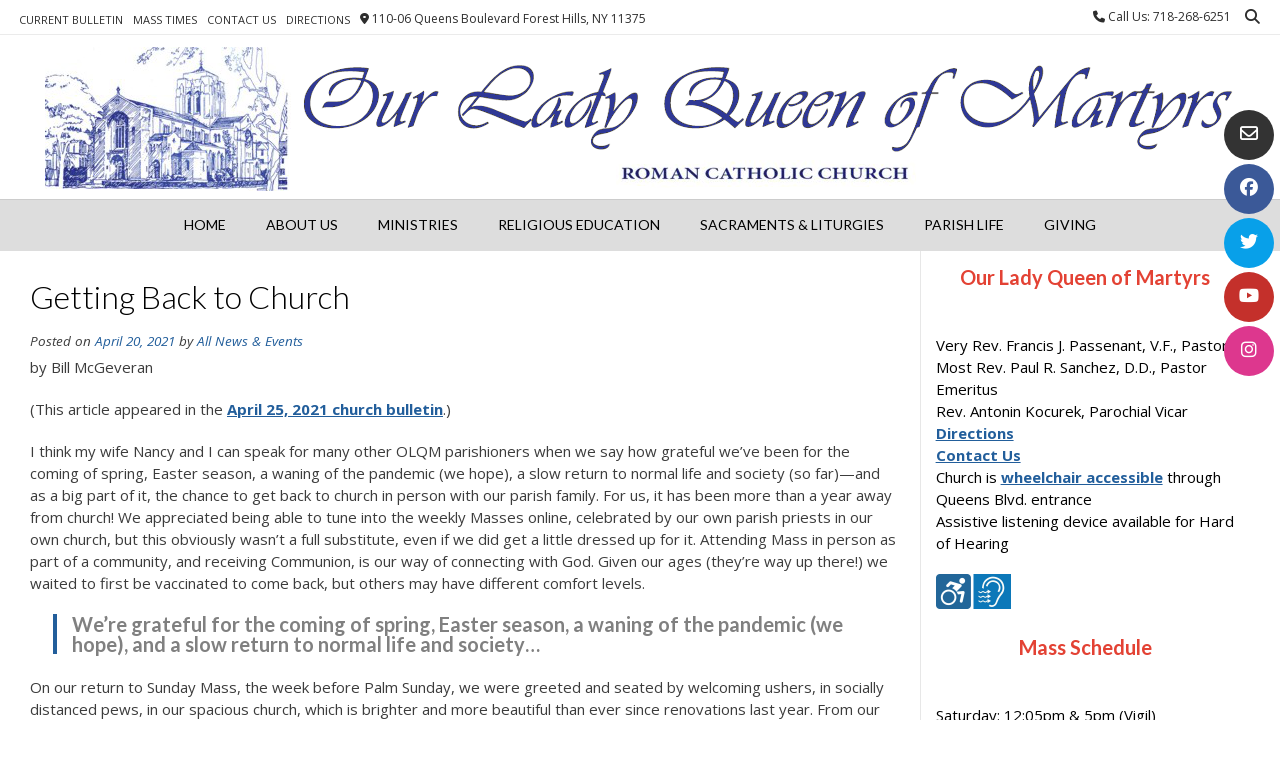

--- FILE ---
content_type: text/html; charset=UTF-8
request_url: https://ourladyqueenofmartyrs.org/getting-back-to-church/
body_size: 65454
content:
<!DOCTYPE html><!-- Vogue Premium -->
<html lang="en-US">
<head>
<meta charset="UTF-8">
<meta name="viewport" content="width=device-width, initial-scale=1">
<link rel="profile" href="https://gmpg.org/xfn/11">
<title>Getting Back to Church &#8211; Our Lady Queen of Martyrs</title>
<meta name='robots' content='max-image-preview:large' />
<link rel='dns-prefetch' href='//www.youtube.com' />
<link rel='dns-prefetch' href='//fonts.googleapis.com' />
<link rel="alternate" type="application/rss+xml" title="Our Lady Queen of Martyrs &raquo; Feed" href="https://ourladyqueenofmartyrs.org/feed/" />
<link rel="alternate" type="application/rss+xml" title="Our Lady Queen of Martyrs &raquo; Comments Feed" href="https://ourladyqueenofmartyrs.org/comments/feed/" />
<link rel="alternate" title="oEmbed (JSON)" type="application/json+oembed" href="https://ourladyqueenofmartyrs.org/wp-json/oembed/1.0/embed?url=https%3A%2F%2Fourladyqueenofmartyrs.org%2Fgetting-back-to-church%2F" />
<link rel="alternate" title="oEmbed (XML)" type="text/xml+oembed" href="https://ourladyqueenofmartyrs.org/wp-json/oembed/1.0/embed?url=https%3A%2F%2Fourladyqueenofmartyrs.org%2Fgetting-back-to-church%2F&#038;format=xml" />
<style id='wp-img-auto-sizes-contain-inline-css' type='text/css'>
img:is([sizes=auto i],[sizes^="auto," i]){contain-intrinsic-size:3000px 1500px}
/*# sourceURL=wp-img-auto-sizes-contain-inline-css */
</style>
<link rel='stylesheet' id='formidable-css' href='https://ourladyqueenofmartyrs.org/wp-content/plugins/formidable/css/formidableforms.css?ver=115231' type='text/css' media='all' />
<style id='wp-emoji-styles-inline-css' type='text/css'>

	img.wp-smiley, img.emoji {
		display: inline !important;
		border: none !important;
		box-shadow: none !important;
		height: 1em !important;
		width: 1em !important;
		margin: 0 0.07em !important;
		vertical-align: -0.1em !important;
		background: none !important;
		padding: 0 !important;
	}
/*# sourceURL=wp-emoji-styles-inline-css */
</style>
<style id='wp-block-library-inline-css' type='text/css'>
:root{--wp-block-synced-color:#7a00df;--wp-block-synced-color--rgb:122,0,223;--wp-bound-block-color:var(--wp-block-synced-color);--wp-editor-canvas-background:#ddd;--wp-admin-theme-color:#007cba;--wp-admin-theme-color--rgb:0,124,186;--wp-admin-theme-color-darker-10:#006ba1;--wp-admin-theme-color-darker-10--rgb:0,107,160.5;--wp-admin-theme-color-darker-20:#005a87;--wp-admin-theme-color-darker-20--rgb:0,90,135;--wp-admin-border-width-focus:2px}@media (min-resolution:192dpi){:root{--wp-admin-border-width-focus:1.5px}}.wp-element-button{cursor:pointer}:root .has-very-light-gray-background-color{background-color:#eee}:root .has-very-dark-gray-background-color{background-color:#313131}:root .has-very-light-gray-color{color:#eee}:root .has-very-dark-gray-color{color:#313131}:root .has-vivid-green-cyan-to-vivid-cyan-blue-gradient-background{background:linear-gradient(135deg,#00d084,#0693e3)}:root .has-purple-crush-gradient-background{background:linear-gradient(135deg,#34e2e4,#4721fb 50%,#ab1dfe)}:root .has-hazy-dawn-gradient-background{background:linear-gradient(135deg,#faaca8,#dad0ec)}:root .has-subdued-olive-gradient-background{background:linear-gradient(135deg,#fafae1,#67a671)}:root .has-atomic-cream-gradient-background{background:linear-gradient(135deg,#fdd79a,#004a59)}:root .has-nightshade-gradient-background{background:linear-gradient(135deg,#330968,#31cdcf)}:root .has-midnight-gradient-background{background:linear-gradient(135deg,#020381,#2874fc)}:root{--wp--preset--font-size--normal:16px;--wp--preset--font-size--huge:42px}.has-regular-font-size{font-size:1em}.has-larger-font-size{font-size:2.625em}.has-normal-font-size{font-size:var(--wp--preset--font-size--normal)}.has-huge-font-size{font-size:var(--wp--preset--font-size--huge)}.has-text-align-center{text-align:center}.has-text-align-left{text-align:left}.has-text-align-right{text-align:right}.has-fit-text{white-space:nowrap!important}#end-resizable-editor-section{display:none}.aligncenter{clear:both}.items-justified-left{justify-content:flex-start}.items-justified-center{justify-content:center}.items-justified-right{justify-content:flex-end}.items-justified-space-between{justify-content:space-between}.screen-reader-text{border:0;clip-path:inset(50%);height:1px;margin:-1px;overflow:hidden;padding:0;position:absolute;width:1px;word-wrap:normal!important}.screen-reader-text:focus{background-color:#ddd;clip-path:none;color:#444;display:block;font-size:1em;height:auto;left:5px;line-height:normal;padding:15px 23px 14px;text-decoration:none;top:5px;width:auto;z-index:100000}html :where(.has-border-color){border-style:solid}html :where([style*=border-top-color]){border-top-style:solid}html :where([style*=border-right-color]){border-right-style:solid}html :where([style*=border-bottom-color]){border-bottom-style:solid}html :where([style*=border-left-color]){border-left-style:solid}html :where([style*=border-width]){border-style:solid}html :where([style*=border-top-width]){border-top-style:solid}html :where([style*=border-right-width]){border-right-style:solid}html :where([style*=border-bottom-width]){border-bottom-style:solid}html :where([style*=border-left-width]){border-left-style:solid}html :where(img[class*=wp-image-]){height:auto;max-width:100%}:where(figure){margin:0 0 1em}html :where(.is-position-sticky){--wp-admin--admin-bar--position-offset:var(--wp-admin--admin-bar--height,0px)}@media screen and (max-width:600px){html :where(.is-position-sticky){--wp-admin--admin-bar--position-offset:0px}}

/*# sourceURL=wp-block-library-inline-css */
</style><style id='global-styles-inline-css' type='text/css'>
:root{--wp--preset--aspect-ratio--square: 1;--wp--preset--aspect-ratio--4-3: 4/3;--wp--preset--aspect-ratio--3-4: 3/4;--wp--preset--aspect-ratio--3-2: 3/2;--wp--preset--aspect-ratio--2-3: 2/3;--wp--preset--aspect-ratio--16-9: 16/9;--wp--preset--aspect-ratio--9-16: 9/16;--wp--preset--color--black: #000000;--wp--preset--color--cyan-bluish-gray: #abb8c3;--wp--preset--color--white: #ffffff;--wp--preset--color--pale-pink: #f78da7;--wp--preset--color--vivid-red: #cf2e2e;--wp--preset--color--luminous-vivid-orange: #ff6900;--wp--preset--color--luminous-vivid-amber: #fcb900;--wp--preset--color--light-green-cyan: #7bdcb5;--wp--preset--color--vivid-green-cyan: #00d084;--wp--preset--color--pale-cyan-blue: #8ed1fc;--wp--preset--color--vivid-cyan-blue: #0693e3;--wp--preset--color--vivid-purple: #9b51e0;--wp--preset--gradient--vivid-cyan-blue-to-vivid-purple: linear-gradient(135deg,rgb(6,147,227) 0%,rgb(155,81,224) 100%);--wp--preset--gradient--light-green-cyan-to-vivid-green-cyan: linear-gradient(135deg,rgb(122,220,180) 0%,rgb(0,208,130) 100%);--wp--preset--gradient--luminous-vivid-amber-to-luminous-vivid-orange: linear-gradient(135deg,rgb(252,185,0) 0%,rgb(255,105,0) 100%);--wp--preset--gradient--luminous-vivid-orange-to-vivid-red: linear-gradient(135deg,rgb(255,105,0) 0%,rgb(207,46,46) 100%);--wp--preset--gradient--very-light-gray-to-cyan-bluish-gray: linear-gradient(135deg,rgb(238,238,238) 0%,rgb(169,184,195) 100%);--wp--preset--gradient--cool-to-warm-spectrum: linear-gradient(135deg,rgb(74,234,220) 0%,rgb(151,120,209) 20%,rgb(207,42,186) 40%,rgb(238,44,130) 60%,rgb(251,105,98) 80%,rgb(254,248,76) 100%);--wp--preset--gradient--blush-light-purple: linear-gradient(135deg,rgb(255,206,236) 0%,rgb(152,150,240) 100%);--wp--preset--gradient--blush-bordeaux: linear-gradient(135deg,rgb(254,205,165) 0%,rgb(254,45,45) 50%,rgb(107,0,62) 100%);--wp--preset--gradient--luminous-dusk: linear-gradient(135deg,rgb(255,203,112) 0%,rgb(199,81,192) 50%,rgb(65,88,208) 100%);--wp--preset--gradient--pale-ocean: linear-gradient(135deg,rgb(255,245,203) 0%,rgb(182,227,212) 50%,rgb(51,167,181) 100%);--wp--preset--gradient--electric-grass: linear-gradient(135deg,rgb(202,248,128) 0%,rgb(113,206,126) 100%);--wp--preset--gradient--midnight: linear-gradient(135deg,rgb(2,3,129) 0%,rgb(40,116,252) 100%);--wp--preset--font-size--small: 13px;--wp--preset--font-size--medium: 20px;--wp--preset--font-size--large: 36px;--wp--preset--font-size--x-large: 42px;--wp--preset--spacing--20: 0.44rem;--wp--preset--spacing--30: 0.67rem;--wp--preset--spacing--40: 1rem;--wp--preset--spacing--50: 1.5rem;--wp--preset--spacing--60: 2.25rem;--wp--preset--spacing--70: 3.38rem;--wp--preset--spacing--80: 5.06rem;--wp--preset--shadow--natural: 6px 6px 9px rgba(0, 0, 0, 0.2);--wp--preset--shadow--deep: 12px 12px 50px rgba(0, 0, 0, 0.4);--wp--preset--shadow--sharp: 6px 6px 0px rgba(0, 0, 0, 0.2);--wp--preset--shadow--outlined: 6px 6px 0px -3px rgb(255, 255, 255), 6px 6px rgb(0, 0, 0);--wp--preset--shadow--crisp: 6px 6px 0px rgb(0, 0, 0);}:where(.is-layout-flex){gap: 0.5em;}:where(.is-layout-grid){gap: 0.5em;}body .is-layout-flex{display: flex;}.is-layout-flex{flex-wrap: wrap;align-items: center;}.is-layout-flex > :is(*, div){margin: 0;}body .is-layout-grid{display: grid;}.is-layout-grid > :is(*, div){margin: 0;}:where(.wp-block-columns.is-layout-flex){gap: 2em;}:where(.wp-block-columns.is-layout-grid){gap: 2em;}:where(.wp-block-post-template.is-layout-flex){gap: 1.25em;}:where(.wp-block-post-template.is-layout-grid){gap: 1.25em;}.has-black-color{color: var(--wp--preset--color--black) !important;}.has-cyan-bluish-gray-color{color: var(--wp--preset--color--cyan-bluish-gray) !important;}.has-white-color{color: var(--wp--preset--color--white) !important;}.has-pale-pink-color{color: var(--wp--preset--color--pale-pink) !important;}.has-vivid-red-color{color: var(--wp--preset--color--vivid-red) !important;}.has-luminous-vivid-orange-color{color: var(--wp--preset--color--luminous-vivid-orange) !important;}.has-luminous-vivid-amber-color{color: var(--wp--preset--color--luminous-vivid-amber) !important;}.has-light-green-cyan-color{color: var(--wp--preset--color--light-green-cyan) !important;}.has-vivid-green-cyan-color{color: var(--wp--preset--color--vivid-green-cyan) !important;}.has-pale-cyan-blue-color{color: var(--wp--preset--color--pale-cyan-blue) !important;}.has-vivid-cyan-blue-color{color: var(--wp--preset--color--vivid-cyan-blue) !important;}.has-vivid-purple-color{color: var(--wp--preset--color--vivid-purple) !important;}.has-black-background-color{background-color: var(--wp--preset--color--black) !important;}.has-cyan-bluish-gray-background-color{background-color: var(--wp--preset--color--cyan-bluish-gray) !important;}.has-white-background-color{background-color: var(--wp--preset--color--white) !important;}.has-pale-pink-background-color{background-color: var(--wp--preset--color--pale-pink) !important;}.has-vivid-red-background-color{background-color: var(--wp--preset--color--vivid-red) !important;}.has-luminous-vivid-orange-background-color{background-color: var(--wp--preset--color--luminous-vivid-orange) !important;}.has-luminous-vivid-amber-background-color{background-color: var(--wp--preset--color--luminous-vivid-amber) !important;}.has-light-green-cyan-background-color{background-color: var(--wp--preset--color--light-green-cyan) !important;}.has-vivid-green-cyan-background-color{background-color: var(--wp--preset--color--vivid-green-cyan) !important;}.has-pale-cyan-blue-background-color{background-color: var(--wp--preset--color--pale-cyan-blue) !important;}.has-vivid-cyan-blue-background-color{background-color: var(--wp--preset--color--vivid-cyan-blue) !important;}.has-vivid-purple-background-color{background-color: var(--wp--preset--color--vivid-purple) !important;}.has-black-border-color{border-color: var(--wp--preset--color--black) !important;}.has-cyan-bluish-gray-border-color{border-color: var(--wp--preset--color--cyan-bluish-gray) !important;}.has-white-border-color{border-color: var(--wp--preset--color--white) !important;}.has-pale-pink-border-color{border-color: var(--wp--preset--color--pale-pink) !important;}.has-vivid-red-border-color{border-color: var(--wp--preset--color--vivid-red) !important;}.has-luminous-vivid-orange-border-color{border-color: var(--wp--preset--color--luminous-vivid-orange) !important;}.has-luminous-vivid-amber-border-color{border-color: var(--wp--preset--color--luminous-vivid-amber) !important;}.has-light-green-cyan-border-color{border-color: var(--wp--preset--color--light-green-cyan) !important;}.has-vivid-green-cyan-border-color{border-color: var(--wp--preset--color--vivid-green-cyan) !important;}.has-pale-cyan-blue-border-color{border-color: var(--wp--preset--color--pale-cyan-blue) !important;}.has-vivid-cyan-blue-border-color{border-color: var(--wp--preset--color--vivid-cyan-blue) !important;}.has-vivid-purple-border-color{border-color: var(--wp--preset--color--vivid-purple) !important;}.has-vivid-cyan-blue-to-vivid-purple-gradient-background{background: var(--wp--preset--gradient--vivid-cyan-blue-to-vivid-purple) !important;}.has-light-green-cyan-to-vivid-green-cyan-gradient-background{background: var(--wp--preset--gradient--light-green-cyan-to-vivid-green-cyan) !important;}.has-luminous-vivid-amber-to-luminous-vivid-orange-gradient-background{background: var(--wp--preset--gradient--luminous-vivid-amber-to-luminous-vivid-orange) !important;}.has-luminous-vivid-orange-to-vivid-red-gradient-background{background: var(--wp--preset--gradient--luminous-vivid-orange-to-vivid-red) !important;}.has-very-light-gray-to-cyan-bluish-gray-gradient-background{background: var(--wp--preset--gradient--very-light-gray-to-cyan-bluish-gray) !important;}.has-cool-to-warm-spectrum-gradient-background{background: var(--wp--preset--gradient--cool-to-warm-spectrum) !important;}.has-blush-light-purple-gradient-background{background: var(--wp--preset--gradient--blush-light-purple) !important;}.has-blush-bordeaux-gradient-background{background: var(--wp--preset--gradient--blush-bordeaux) !important;}.has-luminous-dusk-gradient-background{background: var(--wp--preset--gradient--luminous-dusk) !important;}.has-pale-ocean-gradient-background{background: var(--wp--preset--gradient--pale-ocean) !important;}.has-electric-grass-gradient-background{background: var(--wp--preset--gradient--electric-grass) !important;}.has-midnight-gradient-background{background: var(--wp--preset--gradient--midnight) !important;}.has-small-font-size{font-size: var(--wp--preset--font-size--small) !important;}.has-medium-font-size{font-size: var(--wp--preset--font-size--medium) !important;}.has-large-font-size{font-size: var(--wp--preset--font-size--large) !important;}.has-x-large-font-size{font-size: var(--wp--preset--font-size--x-large) !important;}
/*# sourceURL=global-styles-inline-css */
</style>

<style id='classic-theme-styles-inline-css' type='text/css'>
/*! This file is auto-generated */
.wp-block-button__link{color:#fff;background-color:#32373c;border-radius:9999px;box-shadow:none;text-decoration:none;padding:calc(.667em + 2px) calc(1.333em + 2px);font-size:1.125em}.wp-block-file__button{background:#32373c;color:#fff;text-decoration:none}
/*# sourceURL=/wp-includes/css/classic-themes.min.css */
</style>
<link rel='stylesheet' id='wp-components-css' href='https://ourladyqueenofmartyrs.org/wp-includes/css/dist/components/style.min.css?ver=7a675dcb1ab6ddd2d34b48060092647a' type='text/css' media='all' />
<link rel='stylesheet' id='wp-preferences-css' href='https://ourladyqueenofmartyrs.org/wp-includes/css/dist/preferences/style.min.css?ver=7a675dcb1ab6ddd2d34b48060092647a' type='text/css' media='all' />
<link rel='stylesheet' id='wp-block-editor-css' href='https://ourladyqueenofmartyrs.org/wp-includes/css/dist/block-editor/style.min.css?ver=7a675dcb1ab6ddd2d34b48060092647a' type='text/css' media='all' />
<link rel='stylesheet' id='wp-reusable-blocks-css' href='https://ourladyqueenofmartyrs.org/wp-includes/css/dist/reusable-blocks/style.min.css?ver=7a675dcb1ab6ddd2d34b48060092647a' type='text/css' media='all' />
<link rel='stylesheet' id='wp-patterns-css' href='https://ourladyqueenofmartyrs.org/wp-includes/css/dist/patterns/style.min.css?ver=7a675dcb1ab6ddd2d34b48060092647a' type='text/css' media='all' />
<link rel='stylesheet' id='wp-editor-css' href='https://ourladyqueenofmartyrs.org/wp-includes/css/dist/editor/style.min.css?ver=7a675dcb1ab6ddd2d34b48060092647a' type='text/css' media='all' />
<link rel='stylesheet' id='qcld-slider-hero-style-css-css' href='https://ourladyqueenofmartyrs.org/wp-content/plugins/slider-hero/gutenberg/slider-hero-block/dist/blocks.style.build.css?ver=7a675dcb1ab6ddd2d34b48060092647a' type='text/css' media='all' />
<link rel='stylesheet' id='qcld-sliderhero-front-end-fontawesome-css-css' href='https://ourladyqueenofmartyrs.org/wp-content/plugins/slider-hero/css/font-awesome.min.css?ver=7a675dcb1ab6ddd2d34b48060092647a' type='text/css' media='all' />
<link rel='stylesheet' id='awb-css' href='https://ourladyqueenofmartyrs.org/wp-content/plugins/advanced-backgrounds/assets/awb/awb.min.css?ver=1.12.8' type='text/css' media='all' />
<link rel='stylesheet' id='vogue-style-css' href='https://ourladyqueenofmartyrs.org/wp-content/themes/vogue/style.css?ver=1.0.12' type='text/css' media='all' />
<link rel='stylesheet' id='vogue-header-style-css' href='https://ourladyqueenofmartyrs.org/wp-content/themes/vogue/templates/css/header-one.css?ver=10.9.3' type='text/css' media='all' />
<link rel='stylesheet' id='vogue-child-style-css' href='https://ourladyqueenofmartyrs.org/wp-content/themes/vogue-child/style.css?ver=1.0.12' type='text/css' media='all' />
<link rel='stylesheet' id='customizer_vogue_fonts-css' href='//fonts.googleapis.com/css?family=Lato%3Aregular%2Citalic%2C700|Open+Sans%3Aregular%2Citalic%2C700%26subset%3Dlatin%2C' type='text/css' media='screen' />
<link rel='stylesheet' id='vogue-slider-style-css' href='https://ourladyqueenofmartyrs.org/wp-content/themes/vogue/includes/basic-slider/css/style.css?ver=10.9.3' type='text/css' media='all' />
<link rel='stylesheet' id='vogue-body-font-default-css' href='//fonts.googleapis.com/css?family=Open+Sans%3A400%2C300%2C300italic%2C400italic%2C600%2C600italic%2C700%2C700italic&#038;ver=10.9.3' type='text/css' media='all' />
<link rel='stylesheet' id='vogue-heading-font-default-css' href='//fonts.googleapis.com/css?family=Lato%3A400%2C300%2C300italic%2C400italic%2C700%2C700italic&#038;ver=10.9.3' type='text/css' media='all' />
<link rel='stylesheet' id='vogue-font-awesome-css' href='https://ourladyqueenofmartyrs.org/wp-content/themes/vogue/includes/font-awesome/css/all.min.css?ver=6.5.1' type='text/css' media='all' />
<link rel='stylesheet' id='vogue-footer-style-css' href='https://ourladyqueenofmartyrs.org/wp-content/themes/vogue/templates/css/footer-custom.css?ver=10.9.3' type='text/css' media='all' />
<link rel='stylesheet' id='vogue-color-social-icons-css' href='https://ourladyqueenofmartyrs.org/wp-content/themes/vogue/includes/css/color-social-icons.css?ver=10.9.3' type='text/css' media='all' />
<script type="text/javascript" src="https://www.youtube.com/iframe_api?ver=7a675dcb1ab6ddd2d34b48060092647a" id="qcld_hero_youtube_js-js"></script>
<script type="text/javascript" src="https://ourladyqueenofmartyrs.org/wp-includes/js/jquery/jquery.min.js?ver=3.7.1" id="jquery-core-js"></script>
<script type="text/javascript" src="https://ourladyqueenofmartyrs.org/wp-includes/js/jquery/jquery-migrate.min.js?ver=3.4.1" id="jquery-migrate-js"></script>
<link rel="https://api.w.org/" href="https://ourladyqueenofmartyrs.org/wp-json/" /><link rel="alternate" title="JSON" type="application/json" href="https://ourladyqueenofmartyrs.org/wp-json/wp/v2/posts/24436" /><link rel="canonical" href="https://ourladyqueenofmartyrs.org/getting-back-to-church/" />
<script>document.documentElement.className += " js";</script>
<!-- Analytics by WP Statistics - https://wp-statistics.com -->
<link rel="icon" href="https://ourladyqueenofmartyrs.org/wp-content/uploads/cropped-512-x-512-JPPC-Icon-32x32.png" sizes="32x32" />
<link rel="icon" href="https://ourladyqueenofmartyrs.org/wp-content/uploads/cropped-512-x-512-JPPC-Icon-192x192.png" sizes="192x192" />
<link rel="apple-touch-icon" href="https://ourladyqueenofmartyrs.org/wp-content/uploads/cropped-512-x-512-JPPC-Icon-180x180.png" />
<meta name="msapplication-TileImage" content="https://ourladyqueenofmartyrs.org/wp-content/uploads/cropped-512-x-512-JPPC-Icon-270x270.png" />
		<style type="text/css" id="wp-custom-css">
			/* JPPC Version 24.03.08 */
/* Page-Headers */
h2, h3, h4, h5, h6 {
	color: #E34234;
	font-weight: bold;
	text-transform: inherit;
}
/* Sidebar-All */
.widget-area .widget-title, .site-footer .widget-title {
	color: #E34234;
	font-weight:bold;
	font-size: 20px;
	line-height: 22px;
	text-align: center;
	border-bottom: thin solid #FFFFFF;
}
.content-area .entry-content a,.widget-area .widget a {
	font-weight:bold;
	color: #225E9B;
	text-decoration: underline;
}
#secondary {
	background-color: #FFFFFF;
	color: #000000;
}
/* Sidebar-Homepage */
.home .widget-area {
	padding: 15px;
}
/* Sidebar-Subpages */
.widget-area {
	padding: 15px;
}
/* Sidebar-Left-Subpages */
.page-template-template-left-sidebar-php .widget-area {
	float: left;
	padding: 15px;
}
/* Footer-Widgets */
.site-footer .widget a {
	color: #800000;
	font-weight:bold;
	text-decoration: underline;
}
.site-footer-custom .site-footer-widgets {
	padding: 10px 0 0px;
	background-color: #F5F5F5;
}
/* Header-Top */
.site-topbar-left-ad, .site-topbar-right-no {
	font-size: 12px;
}
/* Header-Logo */
.site-branding {
	text-align: center;
	display: inherit;
	padding: 10px 0 10px;
}
.site-header .site-container {
	display: inherit;
}
/* Navigation-Menu */
.main-navigation {
	display: inherit;
}
/* my-menu-column-split */
.my-menu-column-split .sub-menu {
	column-count: 2;
	column-gap: 1px;
}
/* Boxed-Layout */
.site-boxed {
	box-shadow: none;
}		</style>
		<style id='vogue-customizer-custom-css-inline-css' type='text/css'>
.site-container,
				.site-boxed,
				.site-boxed .main-navigation.stick-header.stuck{max-width:1298px;}.woocommerce #container,
				.woocommerce-page #container,
				.content-area{width:73%;}.widget-area{width:27%;}#comments .form-submit #submit,
                .search-block .search-submit,
                .side-aligned-social a.header-social-icon,
                .no-results-btn,
                button,
                input[type="button"],
                input[type="reset"],
                input[type="submit"],
                .woocommerce ul.products li.product a.add_to_cart_button, .woocommerce-page ul.products li.product a.add_to_cart_button,
                .woocommerce ul.products li.product .onsale, .woocommerce-page ul.products li.product .onsale,
                .woocommerce button.button.alt,
                .woocommerce-page button.button.alt,
                .woocommerce input.button.alt:hover,
                .woocommerce-page #content input.button.alt:hover,
                .woocommerce .cart-collaterals .shipping_calculator .button,
                .woocommerce-page .cart-collaterals .shipping_calculator .button,
                .woocommerce a.button,
                .woocommerce #respond input#submit.alt,
				.woocommerce a.button.alt,
				.woocommerce button.button.alt,
				.woocommerce input.button.alt,
                .woocommerce-page a.button,
                .woocommerce input.button,
                .woocommerce-page #content input.button,
                .woocommerce-page input.button,
                .woocommerce #review_form #respond .form-submit input,
                .woocommerce-page #review_form #respond .form-submit input,
                .woocommerce-cart .wc-proceed-to-checkout a.checkout-button:hover,
                .woocommerce .widget_price_filter .ui-slider .ui-slider-range,
                .woocommerce .widget_price_filter .ui-slider .ui-slider-handle,
                .single-product span.onsale,
                .woocommerce button.button.alt.disabled,
                .main-navigation ul ul a:hover,
                .main-navigation ul ul li.focus > a,
                .main-navigation ul ul li.current-menu-item > a,
                .main-navigation ul ul li.current_page_item > a,
                .main-navigation ul ul li.current-menu-parent > a,
                .main-navigation ul ul li.current_page_parent > a,
                .main-navigation ul ul li.current-menu-ancestor > a,
                .main-navigation ul ul li.current_page_ancestor > a,
                .main-navigation button,
                .wpcf7-submit,
                .vogue-btn,
				.vogue-numeric-navigation.square li a,
				.vogue-numeric-navigation.square li a:hover,
				.vogue-numeric-navigation.square li.active a,
				.vogue-numeric-navigation.square li.disabled,
				.vogue-numeric-navigation.circle li a,
				.vogue-numeric-navigation.circle li a:hover,
				.vogue-numeric-navigation.circle li.active a,
				.vogue-numeric-navigation.circle li.disabled,
				.vogue-numeric-navigation.squaretxt li a,
				.vogue-numeric-navigation.squaretxt li a:hover,
				.vogue-numeric-navigation.squaretxt li.active a,
                .vogue-numeric-navigation.squaretxt li.disabled,
                .pag-btn-two .vogue-loadmore,
				.wp-paginate li a:hover,
				.wp-paginate li a:active,
				.wp-paginate li .current,
				.wp-paginate.wpp-modern-grey li a:hover,
				.wp-paginate.wpp-modern-grey li .current{background:inherit;background-color:#225e9b;}.wp-block-quote:not(.is-large),
				.wp-block-quote:not(.is-style-large){border-left-color:#225e9b;}.vogue-scrollmore::before{border-top-color:#225e9b;}blockquote{border-left-color:#225e9b !important;}a,
				.content-area .entry-content a,
				#comments a,
				.post-edit-link,
				.site-title a,
				.error-404.not-found .page-header .page-title span,
				.search-button .fa-search,
				.header-cart-checkout.cart-has-items .fa-shopping-cart,
				.site-footer-bottom-bar ul li a:hover,
				.site-header-topbar li.focus > a,
				.vogue-numeric-navigation.circle li.prev a,
				.vogue-numeric-navigation.circle li.next a,
				.vogue-numeric-navigation.squaretxt li.prev a,
				.vogue-numeric-navigation.squaretxt li.next a,
				.main-navigation div > ul > li > a:hover,
				.main-navigation div > ul > li.current-menu-item > a,
				.main-navigation div > ul > li.current-menu-ancestor > a,
				.main-navigation div > ul > li.current-menu-parent > a,
				.main-navigation div > ul > li.current_page_parent > a,
                .main-navigation div > ul > li.current_page_ancestor > a,
                .main-navigation div > ul > li.focus > a{color:#225e9b;}.main-navigation button:hover,
                #comments .form-submit #submit:hover,
                .search-block .search-submit:hover,
                .no-results-btn:hover,
                button,
                input[type="button"],
                input[type="reset"],
                input[type="submit"],
                .woocommerce input.button.alt,
                .woocommerce-page #content input.button.alt,
                .woocommerce .cart-collaterals .shipping_calculator .button,
                .woocommerce-page .cart-collaterals .shipping_calculator .button,
                .woocommerce a.button:hover,
                .woocommerce #respond input#submit.alt:hover,
				.woocommerce a.button.alt:hover,
				.woocommerce button.button.alt:hover,
				.woocommerce input.button.alt:hover,
                .woocommerce-page a.button:hover,
                .woocommerce input.button:hover,
                .woocommerce-page #content input.button:hover,
                .woocommerce-page input.button:hover,
                .woocommerce ul.products li.product a.add_to_cart_button:hover, .woocommerce-page ul.products li.product a.add_to_cart_button:hover,
                .woocommerce button.button.alt:hover,
                .woocommerce-page button.button.alt:hover,
                .woocommerce #review_form #respond .form-submit input:hover,
                .woocommerce-page #review_form #respond .form-submit input:hover,
                .woocommerce-cart .wc-proceed-to-checkout a.checkout-button,
                .woocommerce .widget_price_filter .price_slider_wrapper .ui-widget-content,
				.woocommerce button.button.alt.disabled:hover,
				.vogue-numeric-navigation.square li a:hover,
				.vogue-numeric-navigation.square li.active a,
				.vogue-numeric-navigation.circle li a:hover,
				.vogue-numeric-navigation.circle li.active a,
				.vogue-numeric-navigation.squaretxt li a:hover,
                .vogue-numeric-navigation.squaretxt li.active a,
                .pag-btn-two .vogue-loadmore:hover,
                .vogue-btn:hover,
                .wpcf7-submit:hover{background:inherit;background-color:#225e9b;}a:hover,
				.content-area .entry-content a:hover,
				.header-social .header-social-icon:hover,
				.site-header-topbar ul li a:hover,
                .widget-area .widget a:hover,
                .site-footer-widgets .widget a:hover,
                .site-footer .widget a:hover,
                .search-btn:hover,
                .search-button .fa-search:hover,
                .site-footer-bottom-bar ul li a:hover,
                .woocommerce #content div.product p.price,
                .woocommerce-page #content div.product p.price,
                .woocommerce-page div.product p.price,
                .woocommerce #content div.product span.price,
                .woocommerce div.product span.price,
                .woocommerce-page #content div.product span.price,
                .woocommerce-page div.product span.price,

                .woocommerce #content div.product .woocommerce-tabs ul.tabs li.active,
                .woocommerce div.product .woocommerce-tabs ul.tabs li.active,
                .woocommerce-page #content div.product .woocommerce-tabs ul.tabs li.active,
				.woocommerce-page div.product .woocommerce-tabs ul.tabs li.active,
				.vogue-numeric-navigation.circle li.prev a:hover,
				.vogue-numeric-navigation.circle li.next a:hover,
				.vogue-numeric-navigation.squaretxt li.prev a:hover,
				.vogue-numeric-navigation.squaretxt li.next a:hover,
				.vogue-numeric-navigation.numbers li.prev a:hover,
				.vogue-numeric-navigation.numbers li.next a:hover,
				.vogue-numeric-navigation.numbers li.active a{color:#225e9b;}.main-navigation,
				.main-navigation.stick-header.stuck,
				.main-navigation ul ul{background-color:#dddddd;}.main-navigation div > ul > li > a:hover,
				.main-navigation div > ul > li.current-menu-item > a,
				.main-navigation div > ul > li.current-menu-ancestor > a,
				.main-navigation div > ul > li.current-menu-parent > a,
				.main-navigation div > ul > li.current_page_parent > a,
				.main-navigation div > ul > li.current_page_ancestor > a{color:#e34234 !important;}body,
				button,
				input,
				select,
				textarea{font-size:15px;}
/*# sourceURL=vogue-customizer-custom-css-inline-css */
</style>
</head>
<body data-rsssl=1 class="wp-singular post-template-default single single-post postid-24436 single-format-standard wp-theme-vogue wp-child-theme-vogue-child metaslider-plugin group-blog vogue-blog-leftsidebar">
	<div class="side-aligned-social hide-side-social vogue-side-social-round social-icons-color">
		<a href="mailto:r&#101;&#099;t%6fr%79o%6c%71m%40%61ol&#046;%63%6f&#109;" title="Send Us an Email" class="header-social-icon social-email"><i class="far fa-envelope"></i></a><a href="http://www.facebook.com/OLQMChurch" target="_blank" title="Find Us on Facebook" class="header-social-icon social-facebook" rel="noopener"><i class="fab fa-facebook"></i></a><a href="http://www.twitter.com/olqmchurch" target="_blank" title="Follow Us on Twitter" class="header-social-icon social-twitter" rel="noopener"><i class="fab fa-twitter"></i></a><a href="http://www.youtube.com/user/OLQMStewardship" target="_blank" title="View our YouTube Channel" class="header-social-icon social-youtube" rel="noopener"><i class="fab fa-youtube"></i></a><a href="https://www.instagram.com/olqmchurch/" target="_blank" title="Follow Us on Instagram" class="header-social-icon social-instagram" rel="noopener"><i class="fab fa-instagram"></i></a>	</div>
<div id="page" class="hfeed site vogue-no-slider">

<a class="skip-link screen-reader-text" href="#site-content">Skip to content</a>
	
	
	
			
			
		
<header id="masthead" class="site-header site-header-one site-header-compact ">

	
			<div class="site-header-topbar">
			<div class="site-topbar-left social-icons-color">
				
				
				<div class="menu-top-menu-container"><ul id="menu-top-menu" class="vogue-top-bar-menu"><li id="menu-item-28092" class="menu-item menu-item-type-custom menu-item-object-custom menu-item-28092"><a href="https://www.jppc.net/onlinebulletins/407template.pdf">Current Bulletin</a></li>
<li id="menu-item-658" class="menu-item menu-item-type-post_type menu-item-object-page menu-item-658"><a href="https://ourladyqueenofmartyrs.org/mass-schedule/">Mass Times</a></li>
<li id="menu-item-657" class="menu-item menu-item-type-post_type menu-item-object-page menu-item-657"><a href="https://ourladyqueenofmartyrs.org/contact-us/">Contact Us</a></li>
<li id="menu-item-631" class="menu-item menu-item-type-post_type menu-item-object-page menu-item-631"><a href="https://ourladyqueenofmartyrs.org/directions/">Directions</a></li>
</ul></div>
					            	<span class="site-topbar-left-ad header-address"><i class="fas fa-map-marker-alt"></i> 110-06 Queens Boulevard Forest Hills, NY 11375</span>
				
							</div>

			<div class="site-topbar-right">
				
					            	<span class="site-topbar-right-no header-phone"><i class="fas fa-phone"></i> Call Us: 718-268-6251</span>
				
									<button class="menu-search">
				    	<i class="fas fa-search search-btn"></i>
				    </button>
				
							</div>

			<div class="clearboth"></div>
		</div>
				    <div class="search-block">
		        		        	<form role="search" method="get" class="search-form" action="https://ourladyqueenofmartyrs.org/">
	<label>
		<input type="search" class="search-field" placeholder="Search &amp; hit enter&hellip;" value="" name="s" title="Search for:" />
	</label>
	<input type="submit" class="search-submit" value="&nbsp;" />
</form>		        		    </div>
			
	<div class="site-container  ">

		<div class="site-branding">

					        <a href="https://ourladyqueenofmartyrs.org/" class="site-logo-img" title="Our Lady Queen of Martyrs"><img src="https://ourladyqueenofmartyrs.org/wp-content/uploads/OLQM-1200-wide-logo.png" alt="Our Lady Queen of Martyrs" /></a>
                
                
                                        
                                
		    
		</div><!-- .site-branding -->

	</div>
	
						<nav id="site-navigation" class="main-navigation  vogue-mobile-nav-skin-dark" role="navigation">
				<button class="header-menu-button"><i class="fas fa-bars"></i><span>menu</span></button>
				<div id="main-menu" class="main-menu-container">
					<div class="main-menu-inner">
						<button class="main-menu-close"><i class="fas fa-angle-right"></i><i class="fas fa-angle-left"></i></button>
						<div class="menu-main-menu-container"><ul id="primary-menu" class="menu"><li id="menu-item-611" class="menu-item menu-item-type-post_type menu-item-object-page menu-item-home menu-item-611"><a href="https://ourladyqueenofmartyrs.org/">Home</a></li>
<li id="menu-item-17" class="my-menu-column-split menu-item menu-item-type-custom menu-item-object-custom menu-item-has-children menu-item-17"><a href="#">About Us</a>
<ul class="sub-menu">
	<li id="menu-item-23397" class="menu-item menu-item-type-post_type menu-item-object-page menu-item-23397"><a href="https://ourladyqueenofmartyrs.org/webcast/">Mass Webcast</a></li>
	<li id="menu-item-651" class="menu-item menu-item-type-post_type menu-item-object-page menu-item-651"><a href="https://ourladyqueenofmartyrs.org/mass-schedule/">Mass Times</a></li>
	<li id="menu-item-652" class="menu-item menu-item-type-post_type menu-item-object-page menu-item-652"><a href="https://ourladyqueenofmartyrs.org/office-hours/">Office Hours &#038; Contacts</a></li>
	<li id="menu-item-17626" class="menu-item menu-item-type-post_type menu-item-object-page menu-item-17626"><a href="https://ourladyqueenofmartyrs.org/form/">Contact Us Form</a></li>
	<li id="menu-item-644" class="menu-item menu-item-type-post_type menu-item-object-page menu-item-644"><a href="https://ourladyqueenofmartyrs.org/directions/">Directions</a></li>
	<li id="menu-item-663" class="menu-item menu-item-type-post_type menu-item-object-page menu-item-663"><a href="https://ourladyqueenofmartyrs.org/parish-registration/">Parish Registration</a></li>
	<li id="menu-item-516" class="menu-item menu-item-type-custom menu-item-object-custom menu-item-has-children menu-item-516"><a href="http://www.jppc.net/onlinebulletins/407template.pdf">Current Bulletin</a>
	<ul class="sub-menu">
		<li id="menu-item-2851" class="menu-item menu-item-type-post_type menu-item-object-page menu-item-2851"><a href="https://ourladyqueenofmartyrs.org/bulletin-archives/">Bulletin Archives</a></li>
	</ul>
</li>
	<li id="menu-item-612" class="menu-item menu-item-type-post_type menu-item-object-page menu-item-has-children menu-item-612"><a href="https://ourladyqueenofmartyrs.org/our-clergy/">Our Clergy</a>
	<ul class="sub-menu">
		<li id="menu-item-659" class="menu-item menu-item-type-post_type menu-item-object-page menu-item-659"><a href="https://ourladyqueenofmartyrs.org/clergy-biographies/">Clergy Biographies</a></li>
	</ul>
</li>
	<li id="menu-item-617" class="menu-item menu-item-type-post_type menu-item-object-page menu-item-617"><a href="https://ourladyqueenofmartyrs.org/our-patroness/">Our Patroness</a></li>
	<li id="menu-item-616" class="menu-item menu-item-type-post_type menu-item-object-page menu-item-616"><a href="https://ourladyqueenofmartyrs.org/our-church-history/">Our Church History</a></li>
	<li id="menu-item-615" class="menu-item menu-item-type-post_type menu-item-object-page menu-item-615"><a href="https://ourladyqueenofmartyrs.org/our-mission/">Our Mission</a></li>
	<li id="menu-item-614" class="menu-item menu-item-type-post_type menu-item-object-page menu-item-614"><a href="https://ourladyqueenofmartyrs.org/pastoral-council/">Pastoral Council</a></li>
</ul>
</li>
<li id="menu-item-20" class="menu-item menu-item-type-custom menu-item-object-custom menu-item-has-children menu-item-20"><a href="#">Ministries</a>
<ul class="sub-menu">
	<li id="menu-item-636" class="menu-item menu-item-type-post_type menu-item-object-page menu-item-636"><a href="https://ourladyqueenofmartyrs.org/pastoral-care/">Pastoral Care</a></li>
	<li id="menu-item-639" class="menu-item menu-item-type-post_type menu-item-object-page menu-item-639"><a href="https://ourladyqueenofmartyrs.org/eucharistic-ministers/">Eucharistic Ministers</a></li>
	<li id="menu-item-511" class="menu-item menu-item-type-custom menu-item-object-custom menu-item-has-children menu-item-511"><a href="#">Liturgical</a>
	<ul class="sub-menu">
		<li id="menu-item-642" class="menu-item menu-item-type-post_type menu-item-object-page menu-item-642"><a href="https://ourladyqueenofmartyrs.org/altar-server-society/">Altar Server Society</a></li>
		<li id="menu-item-641" class="menu-item menu-item-type-post_type menu-item-object-page menu-item-641"><a href="https://ourladyqueenofmartyrs.org/lectors/">Lectors</a></li>
		<li id="menu-item-640" class="menu-item menu-item-type-post_type menu-item-object-page menu-item-640"><a href="https://ourladyqueenofmartyrs.org/ministers-of-hospitality/">Ministers of Hospitality</a></li>
	</ul>
</li>
	<li id="menu-item-632" class="menu-item menu-item-type-post_type menu-item-object-page menu-item-632"><a href="https://ourladyqueenofmartyrs.org/music/">Music</a></li>
	<li id="menu-item-512" class="menu-item menu-item-type-custom menu-item-object-custom menu-item-has-children menu-item-512"><a href="#">Spiritual</a>
	<ul class="sub-menu">
		<li id="menu-item-637" class="menu-item menu-item-type-post_type menu-item-object-page menu-item-637"><a href="https://ourladyqueenofmartyrs.org/prayer-groups/">Prayer Groups &#038; Faith Sharing</a></li>
	</ul>
</li>
	<li id="menu-item-10921" class="menu-item menu-item-type-post_type menu-item-object-page menu-item-10921"><a href="https://ourladyqueenofmartyrs.org/youth-organizations/">Youth Organizations</a></li>
	<li id="menu-item-513" class="menu-item menu-item-type-custom menu-item-object-custom menu-item-has-children menu-item-513"><a href="#">Social</a>
	<ul class="sub-menu">
		<li id="menu-item-19681" class="menu-item menu-item-type-post_type menu-item-object-page menu-item-19681"><a href="https://ourladyqueenofmartyrs.org/cst-committee/">Catholic Teaching Committee</a></li>
		<li id="menu-item-635" class="menu-item menu-item-type-post_type menu-item-object-page menu-item-635"><a href="https://ourladyqueenofmartyrs.org/single-adults-group/">Single Adults Group</a></li>
		<li id="menu-item-633" class="menu-item menu-item-type-post_type menu-item-object-page menu-item-633"><a href="https://ourladyqueenofmartyrs.org/marriage-encounter/">Worldwide Marriage Encounter</a></li>
	</ul>
</li>
	<li id="menu-item-643" class="menu-item menu-item-type-post_type menu-item-object-page menu-item-643"><a href="https://ourladyqueenofmartyrs.org/consolationbereavement/">Consolation/Bereavement Ministry</a></li>
	<li id="menu-item-25271" class="menu-item menu-item-type-post_type menu-item-object-page menu-item-25271"><a href="https://ourladyqueenofmartyrs.org/cst-committee/">Catholic Teaching Committee</a></li>
	<li id="menu-item-655" class="menu-item menu-item-type-post_type menu-item-object-page menu-item-655"><a href="https://ourladyqueenofmartyrs.org/charity-outreach-at-olqm/">Charity Outreach and Catholic Charities</a></li>
</ul>
</li>
<li id="menu-item-507" class="menu-item menu-item-type-custom menu-item-object-custom menu-item-has-children menu-item-507"><a href="#">Religious Education</a>
<ul class="sub-menu">
	<li id="menu-item-17575" class="menu-item menu-item-type-post_type menu-item-object-page menu-item-17575"><a href="https://ourladyqueenofmartyrs.org/religious-education-programs/">Religious Education Programs</a></li>
	<li id="menu-item-15902" class="menu-item menu-item-type-post_type menu-item-object-page menu-item-15902"><a href="https://ourladyqueenofmartyrs.org/re/">Registration for Religious Ed</a></li>
	<li id="menu-item-22103" class="menu-item menu-item-type-custom menu-item-object-custom menu-item-22103"><a href="https://www.parishgiving.org/index?e=FEE00747B11447F2868CB68F114C0AD9D46237FA184437B29999F0855EAF93C00B8FCCA748125E44&#038;type=dpl">Online Payment for Religious Ed</a></li>
	<li id="menu-item-620" class="menu-item menu-item-type-post_type menu-item-object-page menu-item-620"><a href="https://ourladyqueenofmartyrs.org/childrens-liturgy/">Children’s Liturgy</a></li>
	<li id="menu-item-619" class="menu-item menu-item-type-post_type menu-item-object-page menu-item-619"><a href="https://ourladyqueenofmartyrs.org/ocia/">OCIA/RCIA: Christian Initiation for Adults</a></li>
</ul>
</li>
<li id="menu-item-508" class="menu-item menu-item-type-custom menu-item-object-custom menu-item-has-children menu-item-508"><a href="#">Sacraments &#038; Liturgies</a>
<ul class="sub-menu">
	<li id="menu-item-514" class="menu-item menu-item-type-custom menu-item-object-custom menu-item-has-children menu-item-514"><a href="#">Sacraments</a>
	<ul class="sub-menu">
		<li id="menu-item-626" class="menu-item menu-item-type-post_type menu-item-object-page menu-item-626"><a href="https://ourladyqueenofmartyrs.org/baptism/">Celebration of Baptism</a></li>
		<li id="menu-item-625" class="menu-item menu-item-type-post_type menu-item-object-page menu-item-625"><a href="https://ourladyqueenofmartyrs.org/communion/">Communion</a></li>
		<li id="menu-item-624" class="menu-item menu-item-type-post_type menu-item-object-page menu-item-624"><a href="https://ourladyqueenofmartyrs.org/confirmation/">Confirmation</a></li>
		<li id="menu-item-623" class="menu-item menu-item-type-post_type menu-item-object-page menu-item-has-children menu-item-623"><a href="https://ourladyqueenofmartyrs.org/marriage/">Marriage</a>
		<ul class="sub-menu">
			<li id="menu-item-6185" class="menu-item menu-item-type-post_type menu-item-object-page menu-item-6185"><a href="https://ourladyqueenofmartyrs.org/resources-for-married-couples/">Resources for Married Couples</a></li>
		</ul>
</li>
		<li id="menu-item-622" class="menu-item menu-item-type-post_type menu-item-object-page menu-item-622"><a href="https://ourladyqueenofmartyrs.org/anointing-of-sick/">Anointing of Sick</a></li>
		<li id="menu-item-662" class="menu-item menu-item-type-post_type menu-item-object-page menu-item-662"><a href="https://ourladyqueenofmartyrs.org/obtaining-sacramental-records/">Obtaining Sacramental Records</a></li>
	</ul>
</li>
	<li id="menu-item-654" class="menu-item menu-item-type-post_type menu-item-object-page menu-item-654"><a href="https://ourladyqueenofmartyrs.org/funerals/">Funerals</a></li>
</ul>
</li>
<li id="menu-item-509" class="menu-item menu-item-type-custom menu-item-object-custom menu-item-has-children menu-item-509"><a href="#">Parish Life</a>
<ul class="sub-menu">
	<li id="menu-item-646" class="menu-item menu-item-type-post_type menu-item-object-page menu-item-646"><a href="https://ourladyqueenofmartyrs.org/bulletin/">Bulletin</a></li>
	<li id="menu-item-648" class="menu-item menu-item-type-post_type menu-item-object-page menu-item-648"><a href="https://ourladyqueenofmartyrs.org/news-events/">News &#038; Events</a></li>
	<li id="menu-item-650" class="menu-item menu-item-type-post_type menu-item-object-page menu-item-650"><a href="https://ourladyqueenofmartyrs.org/a-view-from-the-pew/">A View from the Pew</a></li>
	<li id="menu-item-649" class="menu-item menu-item-type-post_type menu-item-object-page menu-item-649"><a href="https://ourladyqueenofmartyrs.org/photo-gallery/">Photo/Video Gallery</a></li>
	<li id="menu-item-515" class="menu-item menu-item-type-custom menu-item-object-custom menu-item-has-children menu-item-515"><a href="http://www.olqmca.org/">OLQM Catholic Academy</a>
	<ul class="sub-menu">
		<li id="menu-item-664" class="menu-item menu-item-type-post_type menu-item-object-page menu-item-664"><a href="https://ourladyqueenofmartyrs.org/haa/">Home Academy Association</a></li>
	</ul>
</li>
	<li id="menu-item-645" class="menu-item menu-item-type-post_type menu-item-object-page menu-item-645"><a href="https://ourladyqueenofmartyrs.org/catholic-resources/">Catholic Resources</a></li>
</ul>
</li>
<li id="menu-item-510" class="menu-item menu-item-type-custom menu-item-object-custom menu-item-has-children menu-item-510"><a href="#">Giving</a>
<ul class="sub-menu">
	<li id="menu-item-630" class="menu-item menu-item-type-post_type menu-item-object-page menu-item-630"><a href="https://ourladyqueenofmartyrs.org/stewardship/">Stewardship</a></li>
	<li id="menu-item-10873" class="menu-item menu-item-type-post_type menu-item-object-page menu-item-10873"><a href="https://ourladyqueenofmartyrs.org/parish-giving/">Online Parish Giving</a></li>
	<li id="menu-item-25042" class="menu-item menu-item-type-post_type menu-item-object-page menu-item-25042"><a href="https://ourladyqueenofmartyrs.org/planned-giving/">Planned Giving</a></li>
	<li id="menu-item-628" class="menu-item menu-item-type-post_type menu-item-object-page menu-item-has-children menu-item-628"><a href="https://ourladyqueenofmartyrs.org/ways-to-give/">Other Ways to Give</a>
	<ul class="sub-menu">
		<li id="menu-item-1262" class="menu-item menu-item-type-post_type menu-item-object-page menu-item-1262"><a href="https://ourladyqueenofmartyrs.org/almsgiving/">Almsgiving</a></li>
		<li id="menu-item-627" class="menu-item menu-item-type-post_type menu-item-object-page menu-item-627"><a href="https://ourladyqueenofmartyrs.org/volunteering/">Volunteering</a></li>
	</ul>
</li>
	<li id="menu-item-6678" class="menu-item menu-item-type-post_type menu-item-object-page menu-item-6678"><a href="https://ourladyqueenofmartyrs.org/olqm-endowment-fund/">OLQM Endowment Fund</a></li>
	<li id="menu-item-5795" class="menu-item menu-item-type-post_type menu-item-object-page menu-item-5795"><a href="https://ourladyqueenofmartyrs.org/financial-reports/">Parish Financial Reports</a></li>
</ul>
</li>
</ul></div>
											</div>
				</div>
			</nav><!-- #site-navigation -->
			
</header><!-- #masthead -->		
		
	
	    
                	
	
	<div id="site-content" class="site-container content-container content-has-sidebar  vogue-woocommerce-cols-4 ">

	<div id="primary" class="content-area ">
		<main id="main" class="site-main" role="main">

		
			
<article id="post-24436" class="post-24436 post type-post status-publish format-standard has-post-thumbnail hentry category-parish-and-diocesan-news">
	
			<header class="entry-header">
			<h1 class="entry-title">Getting Back to Church</h1>			
							<div class="entry-meta">
					<span class="posted-on">Posted on <a href="https://ourladyqueenofmartyrs.org/getting-back-to-church/" rel="bookmark"><time class="entry-date published" datetime="2021-04-20T12:50:27-04:00">April 20, 2021</time><time class="updated" datetime="2021-04-22T07:41:45-04:00">April 22, 2021</time></a></span><span class="byline"> by <span class="author vcard"><a class="url fn n" href="https://ourladyqueenofmartyrs.org/author/olqmcomm/">All News &#038; Events</a></span></span>				</div><!-- .entry-meta -->
					</header><!-- .entry-header -->
		
	
	<div class="entry-content">
		<p>by Bill McGeveran</p>
<p>(This article appeared in the <a href="https://ourladyqueenofmartyrs.org/wp-content/uploads/Apr-25-2021-web.pdf">April 25, 2021 church bulletin</a>.)</p>
<p>I think my wife Nancy and I can speak for many other OLQM parishioners when we say how grateful we’ve been for the coming of spring, Easter season, a waning of the pandemic (we hope), a slow return to normal life and society (so far)—and as a big part of it, the chance to get back to church in person with our parish family. For us, it has been more than a year away from church! We appreciated being able to tune into the weekly Masses online, celebrated by our own parish priests in our own church, but this obviously wasn’t a full substitute, even if we did get a little dressed up for it. Attending Mass in person as part of a community, and receiving Communion, is our way of connecting with God. Given our ages (they’re way up there!) we waited to first be vaccinated to come back, but others may have different comfort levels.</p>
<blockquote>
<h4><span style="color: #808080;">We&#8217;re grateful for the coming of spring, Easter season, a waning of the pandemic (we hope), and a slow return to normal life and society&#8230;</span></h4>
</blockquote>
<p>On our return to Sunday Mass, the week before Palm Sunday, we were greeted and seated by welcoming ushers, in socially distanced pews, in our spacious church, which is brighter and more beautiful than ever since renovations last year. From our place at left (near, if not quite in, our favorite pew), Nancy and I were amazed to see how clearly the reredos images at the Mary altar stood out! The choir may not return for a while, and I personally look forward greatly to rejoining that family and participating in the liturgy in that way, but we can still listen to David Close play beautifully from the organ in the choir loft and sing along prayerfully at the urgings of our talented leaders of song. Many thanks to all those who kept things going in these challenging times, starting with Bishop Sanchez, Fathers Passenant, Antonin, and Cunningham, and Deacon Greg. I hope we will all be together before long, with God’s blessing, as we join in liturgy and Holy Communion and carry on as a strong and loving parish.</p>
<figure id="attachment_24437" aria-describedby="caption-attachment-24437" style="width: 800px" class="wp-caption alignleft"><a style="color: #e34234;" href="https://ourladyqueenofmartyrs.org/wp-content/uploads/Easter-Sunday-9AM-Mass-web.jpg"><img fetchpriority="high" decoding="async" class="wp-image-24437 size-full" src="https://ourladyqueenofmartyrs.org/wp-content/uploads/Easter-Sunday-9AM-Mass-web.jpg" alt="Easter Mass during pandemic" width="800" height="469" srcset="https://ourladyqueenofmartyrs.org/wp-content/uploads/Easter-Sunday-9AM-Mass-web.jpg 800w, https://ourladyqueenofmartyrs.org/wp-content/uploads/Easter-Sunday-9AM-Mass-web-300x176.jpg 300w, https://ourladyqueenofmartyrs.org/wp-content/uploads/Easter-Sunday-9AM-Mass-web-768x450.jpg 768w" sizes="(max-width: 800px) 100vw, 800px" /></a><figcaption id="caption-attachment-24437" class="wp-caption-text"><span style="color: #e34234;"><strong>Easter Sunday 9AM Mass</strong></span></figcaption></figure>
			</div><!-- .entry-content -->
	
			<footer class="entry-footer">
			<span class="cat-links">Posted in <a href="https://ourladyqueenofmartyrs.org/category/parish-and-diocesan-news/" rel="category tag">Parish and Diocesan News</a></span>		</footer><!-- .entry-footer -->
	</article><!-- #post-## -->

								<nav class="navigation post-navigation" role="navigation">
		<span class="screen-reader-text">Post navigation</span>
		<div class="nav-links">
			<div class="nav-previous"><a href="https://ourladyqueenofmartyrs.org/statue-of-saint-john-paul-ii-dedicated/" rel="prev">Statue of Saint John Paul II Dedicated</a></div><div class="nav-next"><a href="https://ourladyqueenofmartyrs.org/ash-wednesday-2021/" rel="next">Ash Wednesday 2021</a></div>		</div><!-- .nav-links -->
	</nav><!-- .navigation -->
				
			
		
		</main><!-- #main -->
	</div><!-- #primary -->

	        
<div id="secondary" class="widget-area" role="complementary">
	<aside id="wysiwyg_widgets_widget-10" class="widget widget_wysiwyg_widgets_widget"><!-- Widget by WYSIWYG Widgets v2.3.10 - https://wordpress.org/plugins/wysiwyg-widgets/ --><h4 class="widget-title">Our Lady Queen of Martyrs</h4><p>Very Rev. Francis J. Passenant, V.F., Pastor<br />
Most Rev. Paul R. Sanchez, D.D., Pastor Emeritus<br />
Rev. Antonin Kocurek, Parochial Vicar<br />
<strong><a title="Directions" href="https://www.ourladyqueenofmartyrs.org/directions/">Directions</a></strong><br />
<strong style="line-height: 1.5em;"><a title="Contact Us" href="https://ourladyqueenofmartyrs.org/contact-us/">Contact Us</a></strong><strong style="line-height: 1.5em;"><br />
</strong>Church is <a href="https://ourladyqueenofmartyrs.org/disabilities-access/">wheelchair accessible</a> through Queens Blvd. entrance<br />
Assistive listening device available for Hard of Hearing</p>
<p><a href="https://ourladyqueenofmartyrs.org/disabilities-access/"><img class="alignleft wp-image-17743" src="https://ourladyqueenofmartyrs.org/wp-content/uploads/accessibility-new.png" alt="" width="75" height="35" /></a></p>
<p>&nbsp;</p>
<!-- / WYSIWYG Widgets --></aside><aside id="wysiwyg_widgets_widget-9" class="widget widget_wysiwyg_widgets_widget"><!-- Widget by WYSIWYG Widgets v2.3.10 - https://wordpress.org/plugins/wysiwyg-widgets/ --><h4 class="widget-title">Mass Schedule</h4><p>Saturday: 12:05pm &amp; 5pm (Vigil)<br />
Sunday: 9am, 11:15am &amp; 1pm<br />
Monday-Friday: 8:05am &amp; 12:05pm<br />
<a href="https://ourladyqueenofmartyrs.org/mass-schedule/">Confessions, Devotions, Holy Days</a><br />
<a href="http://www.usccb.org/bible/readings" target="_blank" rel="noopener noreferrer">Daily Readings</a><br />
<a href="https://ourladyqueenofmartyrs.org/webcast/#Live">Livestream</a> (plays when we are live)<br />
<iframe src="//www.youtube.com/embed/live_stream?channel=UC6XLhlRvocxhaMoSeJwXB-A" width="235" height="141" frameborder="0" allowfullscreen="allowfullscreen"></iframe></p>
<div style="all: initial !important;"></div>
<div style="all: initial !important;"></div>
<!-- / WYSIWYG Widgets --></aside><aside id="wysiwyg_widgets_widget-8" class="widget widget_wysiwyg_widgets_widget"><!-- Widget by WYSIWYG Widgets v2.3.10 - https://wordpress.org/plugins/wysiwyg-widgets/ --><h4 class="widget-title">Quick Links</h4><p><a href="http://www.jppc.net/onlinebulletins/407template.pdf">Current Bulletin</a><br />
<a href="http://www.olqmca.org/" target="_blank" rel="noopener">OLQM Catholic Academy</a><a href="http://www.olqmschool.com/" target="_blank" rel="noopener"><br />
</a><a href="https://ourladyqueenofmartyrs.org/parish-registration/">Join Our Parish (Registration)<br />
</a><a href="https://ourladyqueenofmartyrs.org/funerals/">Funeral Arrangements</a><a href="https://www.ourladyqueenofmartyrs.org/funeral/"><br />
</a><a title="Marriage" href="https://ourladyqueenofmartyrs.org/marriage/">Wedding Guidelines</a><br />
<a title="Catholic Resources" href="https://ourladyqueenofmartyrs.org/catholic-resources/">Catholic Resources</a></p>
<!-- / WYSIWYG Widgets --></aside><aside id="wysiwyg_widgets_widget-7" class="widget widget_wysiwyg_widgets_widget"><!-- Widget by WYSIWYG Widgets v2.3.10 - https://wordpress.org/plugins/wysiwyg-widgets/ --><h4 class="widget-title">News &#038; Events</h4><p><a href="https://ourladyqueenofmartyrs.org/category/from-the-pastor/">From the Pastor</a><br />
<a href="https://ourladyqueenofmartyrs.org/clothing-donation-schedule/">2026 Clothing Donation Schedule</a><br />
<a href="https://ourladyqueenofmartyrs.org/category/parish-and-diocesan-news/">All News &amp; Events . . .</a></p>
<div style="all: initial !important;"></div>
<!-- / WYSIWYG Widgets --></aside><aside id="wysiwyg_widgets_widget-12" class="widget widget_wysiwyg_widgets_widget"><!-- Widget by WYSIWYG Widgets v2.3.10 - https://wordpress.org/plugins/wysiwyg-widgets/ --><p><a href="https://www.parishgiving.org/index?e=245F749F0E6F589B5F8D2464B06E0AFD44C840B53F6C487B"><img class="size-full wp-image-10853 alignleft" src="https://ourladyqueenofmartyrs.org/wp-content/uploads/PG_logo250.jpg" alt="PG_logo250" width="250" height="92" /></a></p>
<!-- / WYSIWYG Widgets --></aside></div><!-- #secondary -->
    	
	<div class="clearboth"></div>
	
		<div class="clearboth"></div>
	</div><!-- #content -->
	
		
		    
            
        <footer id="colophon" class="site-footer site-footer-custom" role="contentinfo">
	
	<div class="site-footer-widgets vogue-footer-custom-cols-3">
        <div class="site-container">
        	
        		        	
	        	<div class="footer-custom-block footer-custom-one">
	                <li id="wysiwyg_widgets_widget-14" class="widget widget_wysiwyg_widgets_widget"><!-- Widget by WYSIWYG Widgets v2.3.10 - https://wordpress.org/plugins/wysiwyg-widgets/ --><p>Our Lady Queen of Martyrs<br />
110-06 Queens Blvd.<br />
Forest Hills, NY 11375<br />
(718) 268-6251<br />
<a href="mailto:rectory@olqmchurch.org" target="_blank" rel="noopener">rectory@olqmchurch.org</a><br />
<span style="font-size: 8pt;"><br />
</span></p>
<!-- / WYSIWYG Widgets --></li>
	            </div>
	        
	            <div class="footer-custom-block footer-custom-two">
	                	            </div>
	        
	            <div class="footer-custom-block footer-custom-three">
	                	            </div>
	            
	        	        
        </div>
    </div>
    
    		
		<div class="site-footer-bottom-bar layout-plain">
		
			<div class="site-container">
				
				<div class="site-footer-bottom-bar-left">
	                
					<span class="site-copyright">Proudly Designed and Hosted by <a href="https://www.jppc.net/">John Patrick Publishing Company</a></span>
	                
	                	                
				</div>
		        
		        <div class="site-footer-bottom-bar-right social-icons-color">
		        	
		        	
		        		                
		            		            
		            		            
		            	<a href="mailto:%72%65&#099;%74or&#121;%6fl%71m&#064;a&#111;&#108;%2ec&#111;%6d" title="Send Us an Email" class="header-social-icon social-email"><i class="far fa-envelope"></i></a><a href="http://www.facebook.com/OLQMChurch" target="_blank" title="Find Us on Facebook" class="header-social-icon social-facebook" rel="noopener"><i class="fab fa-facebook"></i></a><a href="http://www.twitter.com/olqmchurch" target="_blank" title="Follow Us on Twitter" class="header-social-icon social-twitter" rel="noopener"><i class="fab fa-twitter"></i></a><a href="http://www.youtube.com/user/OLQMStewardship" target="_blank" title="View our YouTube Channel" class="header-social-icon social-youtube" rel="noopener"><i class="fab fa-youtube"></i></a><a href="https://www.instagram.com/olqmchurch/" target="_blank" title="Follow Us on Instagram" class="header-social-icon social-instagram" rel="noopener"><i class="fab fa-instagram"></i></a>		            	
		            	                
		        </div>
		        
		        <div class="clearboth"></div>
		    </div>
			
		</div>
		
		
</footer>        
        

		
	
</div><!-- #page -->


	<div class="scroll-to-top"><i class="fas fa-angle-up"></i></div> <!-- Scroll To Top Button -->

<script type="speculationrules">
{"prefetch":[{"source":"document","where":{"and":[{"href_matches":"/*"},{"not":{"href_matches":["/wp-*.php","/wp-admin/*","/wp-content/uploads/*","/wp-content/*","/wp-content/plugins/*","/wp-content/themes/vogue-child/*","/wp-content/themes/vogue/*","/*\\?(.+)"]}},{"not":{"selector_matches":"a[rel~=\"nofollow\"]"}},{"not":{"selector_matches":".no-prefetch, .no-prefetch a"}}]},"eagerness":"conservative"}]}
</script>
	<script>
	/(trident|msie)/i.test(navigator.userAgent)&&document.getElementById&&window.addEventListener&&window.addEventListener("hashchange",function(){var t,e=location.hash.substring(1);/^[A-z0-9_-]+$/.test(e)&&(t=document.getElementById(e))&&(/^(?:a|select|input|button|textarea)$/i.test(t.tagName)||(t.tabIndex=-1),t.focus())},!1);
	</script>
	<script type="text/javascript" src="https://ourladyqueenofmartyrs.org/wp-content/themes/vogue/js/jquery.carouFredSel-6.2.1-packed.js?ver=10.9.3" id="caroufredsel-js"></script>
<script type="text/javascript" src="https://ourladyqueenofmartyrs.org/wp-content/themes/vogue/js/custom.js?ver=10.9.3" id="vogue-customjs-js"></script>
<script id="wp-emoji-settings" type="application/json">
{"baseUrl":"https://s.w.org/images/core/emoji/17.0.2/72x72/","ext":".png","svgUrl":"https://s.w.org/images/core/emoji/17.0.2/svg/","svgExt":".svg","source":{"concatemoji":"https://ourladyqueenofmartyrs.org/wp-includes/js/wp-emoji-release.min.js?ver=7a675dcb1ab6ddd2d34b48060092647a"}}
</script>
<script type="module">
/* <![CDATA[ */
/*! This file is auto-generated */
const a=JSON.parse(document.getElementById("wp-emoji-settings").textContent),o=(window._wpemojiSettings=a,"wpEmojiSettingsSupports"),s=["flag","emoji"];function i(e){try{var t={supportTests:e,timestamp:(new Date).valueOf()};sessionStorage.setItem(o,JSON.stringify(t))}catch(e){}}function c(e,t,n){e.clearRect(0,0,e.canvas.width,e.canvas.height),e.fillText(t,0,0);t=new Uint32Array(e.getImageData(0,0,e.canvas.width,e.canvas.height).data);e.clearRect(0,0,e.canvas.width,e.canvas.height),e.fillText(n,0,0);const a=new Uint32Array(e.getImageData(0,0,e.canvas.width,e.canvas.height).data);return t.every((e,t)=>e===a[t])}function p(e,t){e.clearRect(0,0,e.canvas.width,e.canvas.height),e.fillText(t,0,0);var n=e.getImageData(16,16,1,1);for(let e=0;e<n.data.length;e++)if(0!==n.data[e])return!1;return!0}function u(e,t,n,a){switch(t){case"flag":return n(e,"\ud83c\udff3\ufe0f\u200d\u26a7\ufe0f","\ud83c\udff3\ufe0f\u200b\u26a7\ufe0f")?!1:!n(e,"\ud83c\udde8\ud83c\uddf6","\ud83c\udde8\u200b\ud83c\uddf6")&&!n(e,"\ud83c\udff4\udb40\udc67\udb40\udc62\udb40\udc65\udb40\udc6e\udb40\udc67\udb40\udc7f","\ud83c\udff4\u200b\udb40\udc67\u200b\udb40\udc62\u200b\udb40\udc65\u200b\udb40\udc6e\u200b\udb40\udc67\u200b\udb40\udc7f");case"emoji":return!a(e,"\ud83e\u1fac8")}return!1}function f(e,t,n,a){let r;const o=(r="undefined"!=typeof WorkerGlobalScope&&self instanceof WorkerGlobalScope?new OffscreenCanvas(300,150):document.createElement("canvas")).getContext("2d",{willReadFrequently:!0}),s=(o.textBaseline="top",o.font="600 32px Arial",{});return e.forEach(e=>{s[e]=t(o,e,n,a)}),s}function r(e){var t=document.createElement("script");t.src=e,t.defer=!0,document.head.appendChild(t)}a.supports={everything:!0,everythingExceptFlag:!0},new Promise(t=>{let n=function(){try{var e=JSON.parse(sessionStorage.getItem(o));if("object"==typeof e&&"number"==typeof e.timestamp&&(new Date).valueOf()<e.timestamp+604800&&"object"==typeof e.supportTests)return e.supportTests}catch(e){}return null}();if(!n){if("undefined"!=typeof Worker&&"undefined"!=typeof OffscreenCanvas&&"undefined"!=typeof URL&&URL.createObjectURL&&"undefined"!=typeof Blob)try{var e="postMessage("+f.toString()+"("+[JSON.stringify(s),u.toString(),c.toString(),p.toString()].join(",")+"));",a=new Blob([e],{type:"text/javascript"});const r=new Worker(URL.createObjectURL(a),{name:"wpTestEmojiSupports"});return void(r.onmessage=e=>{i(n=e.data),r.terminate(),t(n)})}catch(e){}i(n=f(s,u,c,p))}t(n)}).then(e=>{for(const n in e)a.supports[n]=e[n],a.supports.everything=a.supports.everything&&a.supports[n],"flag"!==n&&(a.supports.everythingExceptFlag=a.supports.everythingExceptFlag&&a.supports[n]);var t;a.supports.everythingExceptFlag=a.supports.everythingExceptFlag&&!a.supports.flag,a.supports.everything||((t=a.source||{}).concatemoji?r(t.concatemoji):t.wpemoji&&t.twemoji&&(r(t.twemoji),r(t.wpemoji)))});
//# sourceURL=https://ourladyqueenofmartyrs.org/wp-includes/js/wp-emoji-loader.min.js
/* ]]> */
</script>
</body>
</html>